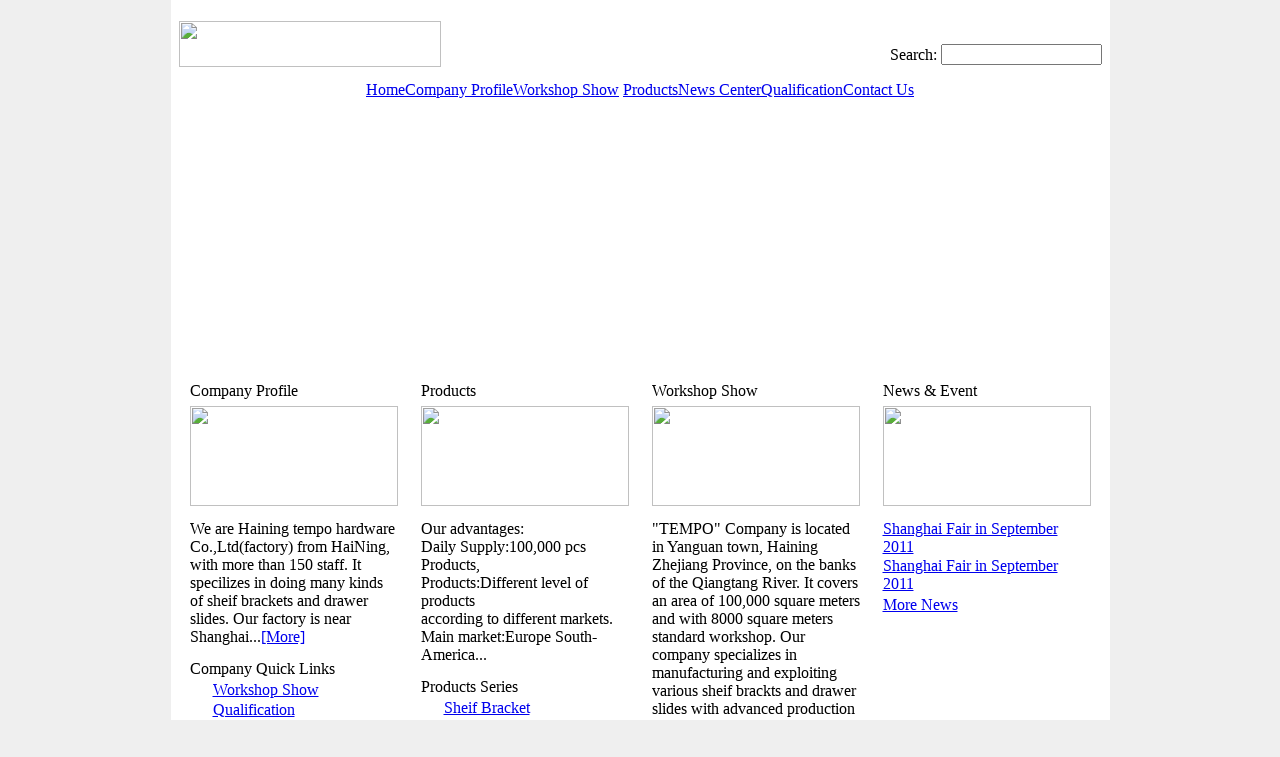

--- FILE ---
content_type: text/html
request_url: http://tphardware.cn/Documents/Documents/Documents/contact.asp
body_size: 3288
content:

<html>
<head>
<meta http-equiv="Content-Type" content="text/html; charset=gb2312">
<title>Haining tempo hardware Co.,Ltd</title>
<link href="hand.css" rel="stylesheet" type="text/css">
</head>

<body bgcolor="EFEFEF" leftmargin="0" topmargin="0" marginwidth="0">
<meta http-equiv="Content-Type" content="text/html; charset=gb2312">
<link href="hand.css" rel="stylesheet" type="text/css">

<table width="1003" border="0" align="center" cellpadding="0" cellspacing="0">
  <tr> 
    <td width="32" background="images/l-bg.gif">&nbsp;</td>
    <td width="939" bgcolor="#FFFFFF"><table width="923" border="0" align="center" cellpadding="0" cellspacing="0">
        <tr> 
          <td height="21">&nbsp;</td>
        </tr>
        <tr> 
          <td><table width="923" border="0" cellspacing="0" cellpadding="0">
              <tr> 
                <td width="235"><img src="images/logo.gif" width="262" height="46"></td>
                <td width="688" valign="bottom"><table width="33%" border="0" align="right" cellpadding="0" cellspacing="0">
                    <tr> 
                      <td width="28%" height="24" valign="middle"> <div align="right" class="style3">Search:&nbsp; 
                        </div></td>
                      <td width="72%"><TABLE width="94%" border=0 cellPadding=0 cellSpacing=0  bordercolor="#336699" bordercolordark=#ffffff>
                          <form name="form1" method="post" action="Search_Pro.asp">
                            <tr> 
                              <td width="71%"> <div align="left"> 
                                  <input name="pname" type="text"  class="box4" size="18">
                                </div></td>
                              <td width="29%" valign="bottom"> <div align="center"> 
                                  <INPUT 
                  style="BORDER-RIGHT: 0px; BORDER-TOP: 0px; VERTICAL-ALIGN: middle; BORDER-LEFT: 0px; BORDER-BOTTOM: 0px" 
                  type=image src="images/arr3.gif" 
                  name=imageField>
                                </div></td>
                            </tr>
                          </form>
                        </table></td>
                    </tr>
                  </table></td>
              </tr>
            </table></td>
        </tr>
        <tr> 
          <td height="8"> </td>
        </tr>
        <tr> 
          <td height="29" valign="bottom" background="images/connets-bg.gif"><table width="923" border="0" cellspacing="0" cellpadding="0">
              <tr> 
                <td height="28"> 
                  <div align="center"><a href="index.asp" class="c">Home</a><a href="about.asp" class="c">Company 
                    Profile</a><a href="workshop.asp" class="c">Workshop Show</a> 
                    <a href="products.asp" class="c">Products</a><a href="news.asp" class="c">News 
                    Center</a><a href="qualification.asp" class="c">Qualification</a><a href="contact.asp" class="c1">Contact 
                    Us</a></div></td>
              </tr>
            </table></td>
        </tr>
        <tr> 
          <td height="1">  </td>
        </tr>
        <tr> 
          <td><object classid="clsid:D27CDB6E-AE6D-11cf-96B8-444553540000" codebase="http://download.macromedia.com/pub/shockwave/cabs/flash/swflash.cab#version=6,0,29,0" width="923" height="258">
              <param name="movie" value="images/barrn.swf">
              <param name="quality" value="high">
              <embed src="images/barrn.swf" quality="high" pluginspage="http://www.macromedia.com/go/getflashplayer" type="application/x-shockwave-flash" width="923" height="258"></embed></object></td>
        </tr>
        <tr>
          <td height="1">  </td>
        </tr>
      </table></td>
    <td width="32" background="images/r-bg.gif">&nbsp;</td>
  </tr>
</table>
    
<table width="1003" border="0" align="center" cellpadding="0" cellspacing="0">
  <tr> 
    <td width="32" background="images/l-bg.gif">&nbsp;</td>
    <td width="939" bgcolor="#FFFFFF"><table width="923" border="0" align="center" cellpadding="0" cellspacing="0">
        <tr> 
          <td width="230" valign="top"><table width="208" border="0" align="center" cellpadding="0" cellspacing="0">
              <tr> 
                <td>&nbsp;</td>
              </tr>
              <tr> 
                <td class="style5">Company Profile</td>
              </tr>
              <tr> 
                <td height="6"> </td>
              </tr>
              <tr> 
                <td><a href="about.asp"><img src="images/q1.jpg" width="208" height="100" border="0"></a></td>
              </tr>
              <tr> 
                <td height="14"> </td>
              </tr>
              <tr> 
                <td>We are Haining tempo hardware Co.,Ltd(factory) from HaiNing, 
                  with more than 150 staff. It specilizes in doing many kinds 
                  of sheif brackets and drawer slides. Our factory is near Shanghai...<a href="about.asp" class="m">[More]</a></td>
              </tr>
              <tr> 
                <td height="14"> </td>
              </tr>
              <tr> 
                <td class="style11">Company Quick Links</td>
              </tr>
              <tr> 
                <td height="2"> </td>
              </tr>
              <tr>
                <td><table width="208" border="0" cellspacing="0" cellpadding="0">
                    <tr> 
                      <td width="23" height="20"> 
                        <div align="center"><img src="images/arr.gif" width="4" height="5"></div></td>
                      <td width="185"><a href="workshop.asp" class="a">Workshop 
                        Show</a></td>
                    </tr>
                    <tr> 
                      <td height="20"> 
                        <div align="center"><img src="images/arr.gif" width="4" height="5"></div></td>
                      <td><a href="qualification.asp" class="a">Qualification</a></td>
                    </tr>
                  </table></td>
              </tr>
            </table></td>
          <td width="1" valign="top"><img src="images/line.gif" width="1" height="344"></td>
          <td width="230" valign="top"><table width="208" border="0" align="center" cellpadding="0" cellspacing="0">
              <tr> 
                <td>&nbsp;</td>
              </tr>
              <tr> 
                <td class="style5">Products</td>
              </tr>
              <tr> 
                <td height="6"> </td>
              </tr>
              <tr> 
                <td><a href="products.asp"><img src="images/q2.jpg" width="208" height="100" border="0"></a></td>
              </tr>
              <tr> 
                <td height="14"> </td>
              </tr>
              <tr> 
                <td>Our advantages:<br>
                  Daily Supply:100,000 pcs Products,<br>
                  Products:Different level of products <br>
                  according to different markets.<br>
                  Main market:Europe South-America...</td>
              </tr>
              <tr> 
                <td height="14"> </td>
              </tr>
              <tr> 
                <td class="style11">Products Series</td>
              </tr>
              <tr> 
                <td height="2"> </td>
              </tr>
              <tr> 
                <td><table width="208" border="0" cellspacing="0" cellpadding="0">
                    <tr> 
                      <td width="23" height="20"> <div align="center"><img src="images/arr.gif" width="4" height="5"></div></td>
                      <td width="185"><a href="products.asp?pid=43" class="a">Sheif Bracket</a></td>
                    </tr>
                  </table><table width="208" border="0" cellspacing="0" cellpadding="0">
                    <tr> 
                      <td width="23" height="20"> <div align="center"><img src="images/arr.gif" width="4" height="5"></div></td>
                      <td width="185"><a href="products.asp?pid=42" class="a">Drawer Slide</a></td>
                    </tr>
                  </table> </td>
              </tr>
            </table></td>
          <td width="1" valign="top"><img src="images/line.gif" width="1" height="344"></td>
          <td width="230" valign="top"><table width="208" border="0" align="center" cellpadding="0" cellspacing="0">
              <tr> 
                <td>&nbsp;</td>
              </tr>
              <tr> 
                <td class="style5">Workshop Show</td>
              </tr>
              <tr> 
                <td height="6"> </td>
              </tr>
              <tr> 
                <td><a href="workshop.asp"><img src="images/q3.jpg" width="208" height="100" border="0"></a></td>
              </tr>
              <tr> 
                <td height="14"> </td>
              </tr>
              <tr> 
                <td>&quot;TEMPO&quot; Company is located in Yanguan town, Haining 
                  Zhejiang Province, on the banks of the Qiangtang River. It covers 
                  an area of 100,000 square meters and with 8000 square meters 
                  standard workshop. Our company specializes in manufacturing 
                  and exploiting various sheif brackts and drawer slides with 
                  advanced production equipments, All the products....<a href="workshop.asp" class="m">[More]</a></td>
              </tr>
            </table></td>
          <td width="1" valign="top"><img src="images/line.gif" width="1" height="344"></td>
          <td width="230" valign="top"><table width="208" border="0" align="center" cellpadding="0" cellspacing="0">
              <tr> 
                <td>&nbsp;</td>
              </tr>
              <tr> 
                <td class="style5">News &amp; Event</td>
              </tr>
              <tr> 
                <td height="6"> </td>
              </tr>
              <tr> 
                <td><a href="news.asp"><img src="images/q4.jpg" width="208" height="100" border="0"></a></td>
              </tr>
              <tr> 
                <td height="14"> </td>
              </tr>
              <tr> 
                <td><table width="208" border="0" cellspacing="0" cellpadding="0">
                    <tr> 
                      <td height="24"><a href="detail.asp?keyno=105" title="Shanghai Fair in September 2011" target="_blank">Shanghai Fair in September 2011</a></td>
                    </tr>
                    <tr> 
                      <td height="1" background="images/news-bg.gif"> </td>
                    </tr>
                  </table>
<table width="208" border="0" cellspacing="0" cellpadding="0">
                    <tr> 
                      <td height="24"><a href="detail.asp?keyno=104" title="Shanghai Fair in September 2011" target="_blank">Shanghai Fair in September 2011</a></td>
                    </tr>
                    <tr> 
                      <td height="1" background="images/news-bg.gif"> </td>
                    </tr>
                  </table>

                </td>
              </tr>
              <tr>
                <td height="22"><a href="news.asp" class="m">More News</a></td>
              </tr>
            </table></td>
        </tr>
      </table></td>
    <td width="32" background="images/r-bg.gif">&nbsp;</td>
  </tr>
</table>
<meta http-equiv="Content-Type" content="text/html; charset=gb2312">
<link href="Documents/hand.css" rel="stylesheet" type="text/css">

<table width="1003" border="0" align="center" cellpadding="0" cellspacing="0">
  <tr> 
    <td width="32" background="Documents/images/l-bg.gif">&nbsp;</td>
    <td width="939" bgcolor="#FFFFFF"><table width="923" border="0" align="center" cellpadding="0" cellspacing="0">
        <tr> 
          <td height="14"> </td>
        </tr>
        <tr> 
          <td height="99" valign="top" background="Documents/images/bottom-bg.gif"><table width="923" border="0" cellspacing="0" cellpadding="0">
              <tr> 
                <td height="18"> </td>
              </tr>
              <tr> 
                <td><div align="center" class="style3"><a href="Documents/index.asp" class="b">Home</a> 
                    | <a href="Documents/about.asp" class="b">Company Profile</a> | <a href="Documents/workshop.asp" class="b">Workshop 
                    Show</a> | <a href="Documents/products.asp" class="b">Products</a> | 
                    <a href="Documents/news.asp" class="b">News Center</a> | <a href="Documents/qualification.asp" class="b">Qualification</a> 
                    | <a href="Documents/contact.asp" class="b">Contact Us</a><br>
                    Add:100 meters south from fengshi bridge,fengshi street yuanguan 
                    town,haining zhejiang,china&nbsp;&nbsp;&nbsp;Tel:0086-573-87772188&nbsp;&nbsp;&nbsp;Fax:0086-573-87232223&nbsp;&nbsp;&nbsp;E_mail:<a href="mailto:tempo@tphardware.cn" class="b">tempo@tphardware.cn</a><br>
                    Copyright &copy;2004-2011 Haining tempo hardware Co.,Ltd All 
                    Rights Reserved.&nbsp;&nbsp;<a href="http://www.miibeian.gov.cn" class="b">浙ICP备11002594号-1</a></div></td>
              </tr>
            </table></td>
        </tr>
      </table></td>
    <td width="32" background="Documents/images/r-bg.gif">&nbsp;</td>
  </tr>
</table>

</body>
</html>
    

--- FILE ---
content_type: text/html
request_url: http://tphardware.cn/Documents/Documents/Documents/hand.css
body_size: 3288
content:

<html>
<head>
<meta http-equiv="Content-Type" content="text/html; charset=gb2312">
<title>Haining tempo hardware Co.,Ltd</title>
<link href="hand.css" rel="stylesheet" type="text/css">
</head>

<body bgcolor="EFEFEF" leftmargin="0" topmargin="0" marginwidth="0">
<meta http-equiv="Content-Type" content="text/html; charset=gb2312">
<link href="hand.css" rel="stylesheet" type="text/css">

<table width="1003" border="0" align="center" cellpadding="0" cellspacing="0">
  <tr> 
    <td width="32" background="images/l-bg.gif">&nbsp;</td>
    <td width="939" bgcolor="#FFFFFF"><table width="923" border="0" align="center" cellpadding="0" cellspacing="0">
        <tr> 
          <td height="21">&nbsp;</td>
        </tr>
        <tr> 
          <td><table width="923" border="0" cellspacing="0" cellpadding="0">
              <tr> 
                <td width="235"><img src="images/logo.gif" width="262" height="46"></td>
                <td width="688" valign="bottom"><table width="33%" border="0" align="right" cellpadding="0" cellspacing="0">
                    <tr> 
                      <td width="28%" height="24" valign="middle"> <div align="right" class="style3">Search:&nbsp; 
                        </div></td>
                      <td width="72%"><TABLE width="94%" border=0 cellPadding=0 cellSpacing=0  bordercolor="#336699" bordercolordark=#ffffff>
                          <form name="form1" method="post" action="Search_Pro.asp">
                            <tr> 
                              <td width="71%"> <div align="left"> 
                                  <input name="pname" type="text"  class="box4" size="18">
                                </div></td>
                              <td width="29%" valign="bottom"> <div align="center"> 
                                  <INPUT 
                  style="BORDER-RIGHT: 0px; BORDER-TOP: 0px; VERTICAL-ALIGN: middle; BORDER-LEFT: 0px; BORDER-BOTTOM: 0px" 
                  type=image src="images/arr3.gif" 
                  name=imageField>
                                </div></td>
                            </tr>
                          </form>
                        </table></td>
                    </tr>
                  </table></td>
              </tr>
            </table></td>
        </tr>
        <tr> 
          <td height="8"> </td>
        </tr>
        <tr> 
          <td height="29" valign="bottom" background="images/connets-bg.gif"><table width="923" border="0" cellspacing="0" cellpadding="0">
              <tr> 
                <td height="28"> 
                  <div align="center"><a href="index.asp" class="c">Home</a><a href="about.asp" class="c">Company 
                    Profile</a><a href="workshop.asp" class="c">Workshop Show</a> 
                    <a href="products.asp" class="c">Products</a><a href="news.asp" class="c">News 
                    Center</a><a href="qualification.asp" class="c">Qualification</a><a href="contact.asp" class="c1">Contact 
                    Us</a></div></td>
              </tr>
            </table></td>
        </tr>
        <tr> 
          <td height="1">  </td>
        </tr>
        <tr> 
          <td><object classid="clsid:D27CDB6E-AE6D-11cf-96B8-444553540000" codebase="http://download.macromedia.com/pub/shockwave/cabs/flash/swflash.cab#version=6,0,29,0" width="923" height="258">
              <param name="movie" value="images/barrn.swf">
              <param name="quality" value="high">
              <embed src="images/barrn.swf" quality="high" pluginspage="http://www.macromedia.com/go/getflashplayer" type="application/x-shockwave-flash" width="923" height="258"></embed></object></td>
        </tr>
        <tr>
          <td height="1">  </td>
        </tr>
      </table></td>
    <td width="32" background="images/r-bg.gif">&nbsp;</td>
  </tr>
</table>
    
<table width="1003" border="0" align="center" cellpadding="0" cellspacing="0">
  <tr> 
    <td width="32" background="images/l-bg.gif">&nbsp;</td>
    <td width="939" bgcolor="#FFFFFF"><table width="923" border="0" align="center" cellpadding="0" cellspacing="0">
        <tr> 
          <td width="230" valign="top"><table width="208" border="0" align="center" cellpadding="0" cellspacing="0">
              <tr> 
                <td>&nbsp;</td>
              </tr>
              <tr> 
                <td class="style5">Company Profile</td>
              </tr>
              <tr> 
                <td height="6"> </td>
              </tr>
              <tr> 
                <td><a href="about.asp"><img src="images/q1.jpg" width="208" height="100" border="0"></a></td>
              </tr>
              <tr> 
                <td height="14"> </td>
              </tr>
              <tr> 
                <td>We are Haining tempo hardware Co.,Ltd(factory) from HaiNing, 
                  with more than 150 staff. It specilizes in doing many kinds 
                  of sheif brackets and drawer slides. Our factory is near Shanghai...<a href="about.asp" class="m">[More]</a></td>
              </tr>
              <tr> 
                <td height="14"> </td>
              </tr>
              <tr> 
                <td class="style11">Company Quick Links</td>
              </tr>
              <tr> 
                <td height="2"> </td>
              </tr>
              <tr>
                <td><table width="208" border="0" cellspacing="0" cellpadding="0">
                    <tr> 
                      <td width="23" height="20"> 
                        <div align="center"><img src="images/arr.gif" width="4" height="5"></div></td>
                      <td width="185"><a href="workshop.asp" class="a">Workshop 
                        Show</a></td>
                    </tr>
                    <tr> 
                      <td height="20"> 
                        <div align="center"><img src="images/arr.gif" width="4" height="5"></div></td>
                      <td><a href="qualification.asp" class="a">Qualification</a></td>
                    </tr>
                  </table></td>
              </tr>
            </table></td>
          <td width="1" valign="top"><img src="images/line.gif" width="1" height="344"></td>
          <td width="230" valign="top"><table width="208" border="0" align="center" cellpadding="0" cellspacing="0">
              <tr> 
                <td>&nbsp;</td>
              </tr>
              <tr> 
                <td class="style5">Products</td>
              </tr>
              <tr> 
                <td height="6"> </td>
              </tr>
              <tr> 
                <td><a href="products.asp"><img src="images/q2.jpg" width="208" height="100" border="0"></a></td>
              </tr>
              <tr> 
                <td height="14"> </td>
              </tr>
              <tr> 
                <td>Our advantages:<br>
                  Daily Supply:100,000 pcs Products,<br>
                  Products:Different level of products <br>
                  according to different markets.<br>
                  Main market:Europe South-America...</td>
              </tr>
              <tr> 
                <td height="14"> </td>
              </tr>
              <tr> 
                <td class="style11">Products Series</td>
              </tr>
              <tr> 
                <td height="2"> </td>
              </tr>
              <tr> 
                <td><table width="208" border="0" cellspacing="0" cellpadding="0">
                    <tr> 
                      <td width="23" height="20"> <div align="center"><img src="images/arr.gif" width="4" height="5"></div></td>
                      <td width="185"><a href="products.asp?pid=43" class="a">Sheif Bracket</a></td>
                    </tr>
                  </table><table width="208" border="0" cellspacing="0" cellpadding="0">
                    <tr> 
                      <td width="23" height="20"> <div align="center"><img src="images/arr.gif" width="4" height="5"></div></td>
                      <td width="185"><a href="products.asp?pid=42" class="a">Drawer Slide</a></td>
                    </tr>
                  </table> </td>
              </tr>
            </table></td>
          <td width="1" valign="top"><img src="images/line.gif" width="1" height="344"></td>
          <td width="230" valign="top"><table width="208" border="0" align="center" cellpadding="0" cellspacing="0">
              <tr> 
                <td>&nbsp;</td>
              </tr>
              <tr> 
                <td class="style5">Workshop Show</td>
              </tr>
              <tr> 
                <td height="6"> </td>
              </tr>
              <tr> 
                <td><a href="workshop.asp"><img src="images/q3.jpg" width="208" height="100" border="0"></a></td>
              </tr>
              <tr> 
                <td height="14"> </td>
              </tr>
              <tr> 
                <td>&quot;TEMPO&quot; Company is located in Yanguan town, Haining 
                  Zhejiang Province, on the banks of the Qiangtang River. It covers 
                  an area of 100,000 square meters and with 8000 square meters 
                  standard workshop. Our company specializes in manufacturing 
                  and exploiting various sheif brackts and drawer slides with 
                  advanced production equipments, All the products....<a href="workshop.asp" class="m">[More]</a></td>
              </tr>
            </table></td>
          <td width="1" valign="top"><img src="images/line.gif" width="1" height="344"></td>
          <td width="230" valign="top"><table width="208" border="0" align="center" cellpadding="0" cellspacing="0">
              <tr> 
                <td>&nbsp;</td>
              </tr>
              <tr> 
                <td class="style5">News &amp; Event</td>
              </tr>
              <tr> 
                <td height="6"> </td>
              </tr>
              <tr> 
                <td><a href="news.asp"><img src="images/q4.jpg" width="208" height="100" border="0"></a></td>
              </tr>
              <tr> 
                <td height="14"> </td>
              </tr>
              <tr> 
                <td><table width="208" border="0" cellspacing="0" cellpadding="0">
                    <tr> 
                      <td height="24"><a href="detail.asp?keyno=105" title="Shanghai Fair in September 2011" target="_blank">Shanghai Fair in September 2011</a></td>
                    </tr>
                    <tr> 
                      <td height="1" background="images/news-bg.gif"> </td>
                    </tr>
                  </table>
<table width="208" border="0" cellspacing="0" cellpadding="0">
                    <tr> 
                      <td height="24"><a href="detail.asp?keyno=104" title="Shanghai Fair in September 2011" target="_blank">Shanghai Fair in September 2011</a></td>
                    </tr>
                    <tr> 
                      <td height="1" background="images/news-bg.gif"> </td>
                    </tr>
                  </table>

                </td>
              </tr>
              <tr>
                <td height="22"><a href="news.asp" class="m">More News</a></td>
              </tr>
            </table></td>
        </tr>
      </table></td>
    <td width="32" background="images/r-bg.gif">&nbsp;</td>
  </tr>
</table>
<meta http-equiv="Content-Type" content="text/html; charset=gb2312">
<link href="Documents/hand.css" rel="stylesheet" type="text/css">

<table width="1003" border="0" align="center" cellpadding="0" cellspacing="0">
  <tr> 
    <td width="32" background="Documents/images/l-bg.gif">&nbsp;</td>
    <td width="939" bgcolor="#FFFFFF"><table width="923" border="0" align="center" cellpadding="0" cellspacing="0">
        <tr> 
          <td height="14"> </td>
        </tr>
        <tr> 
          <td height="99" valign="top" background="Documents/images/bottom-bg.gif"><table width="923" border="0" cellspacing="0" cellpadding="0">
              <tr> 
                <td height="18"> </td>
              </tr>
              <tr> 
                <td><div align="center" class="style3"><a href="Documents/index.asp" class="b">Home</a> 
                    | <a href="Documents/about.asp" class="b">Company Profile</a> | <a href="Documents/workshop.asp" class="b">Workshop 
                    Show</a> | <a href="Documents/products.asp" class="b">Products</a> | 
                    <a href="Documents/news.asp" class="b">News Center</a> | <a href="Documents/qualification.asp" class="b">Qualification</a> 
                    | <a href="Documents/contact.asp" class="b">Contact Us</a><br>
                    Add:100 meters south from fengshi bridge,fengshi street yuanguan 
                    town,haining zhejiang,china&nbsp;&nbsp;&nbsp;Tel:0086-573-87772188&nbsp;&nbsp;&nbsp;Fax:0086-573-87232223&nbsp;&nbsp;&nbsp;E_mail:<a href="mailto:tempo@tphardware.cn" class="b">tempo@tphardware.cn</a><br>
                    Copyright &copy;2004-2011 Haining tempo hardware Co.,Ltd All 
                    Rights Reserved.&nbsp;&nbsp;<a href="http://www.miibeian.gov.cn" class="b">浙ICP备11002594号-1</a></div></td>
              </tr>
            </table></td>
        </tr>
      </table></td>
    <td width="32" background="Documents/images/r-bg.gif">&nbsp;</td>
  </tr>
</table>

</body>
</html>
    

--- FILE ---
content_type: text/html
request_url: http://tphardware.cn/Documents/Documents/Documents/Documents/hand.css
body_size: 3288
content:

<html>
<head>
<meta http-equiv="Content-Type" content="text/html; charset=gb2312">
<title>Haining tempo hardware Co.,Ltd</title>
<link href="hand.css" rel="stylesheet" type="text/css">
</head>

<body bgcolor="EFEFEF" leftmargin="0" topmargin="0" marginwidth="0">
<meta http-equiv="Content-Type" content="text/html; charset=gb2312">
<link href="hand.css" rel="stylesheet" type="text/css">

<table width="1003" border="0" align="center" cellpadding="0" cellspacing="0">
  <tr> 
    <td width="32" background="images/l-bg.gif">&nbsp;</td>
    <td width="939" bgcolor="#FFFFFF"><table width="923" border="0" align="center" cellpadding="0" cellspacing="0">
        <tr> 
          <td height="21">&nbsp;</td>
        </tr>
        <tr> 
          <td><table width="923" border="0" cellspacing="0" cellpadding="0">
              <tr> 
                <td width="235"><img src="images/logo.gif" width="262" height="46"></td>
                <td width="688" valign="bottom"><table width="33%" border="0" align="right" cellpadding="0" cellspacing="0">
                    <tr> 
                      <td width="28%" height="24" valign="middle"> <div align="right" class="style3">Search:&nbsp; 
                        </div></td>
                      <td width="72%"><TABLE width="94%" border=0 cellPadding=0 cellSpacing=0  bordercolor="#336699" bordercolordark=#ffffff>
                          <form name="form1" method="post" action="Search_Pro.asp">
                            <tr> 
                              <td width="71%"> <div align="left"> 
                                  <input name="pname" type="text"  class="box4" size="18">
                                </div></td>
                              <td width="29%" valign="bottom"> <div align="center"> 
                                  <INPUT 
                  style="BORDER-RIGHT: 0px; BORDER-TOP: 0px; VERTICAL-ALIGN: middle; BORDER-LEFT: 0px; BORDER-BOTTOM: 0px" 
                  type=image src="images/arr3.gif" 
                  name=imageField>
                                </div></td>
                            </tr>
                          </form>
                        </table></td>
                    </tr>
                  </table></td>
              </tr>
            </table></td>
        </tr>
        <tr> 
          <td height="8"> </td>
        </tr>
        <tr> 
          <td height="29" valign="bottom" background="images/connets-bg.gif"><table width="923" border="0" cellspacing="0" cellpadding="0">
              <tr> 
                <td height="28"> 
                  <div align="center"><a href="index.asp" class="c">Home</a><a href="about.asp" class="c">Company 
                    Profile</a><a href="workshop.asp" class="c">Workshop Show</a> 
                    <a href="products.asp" class="c">Products</a><a href="news.asp" class="c">News 
                    Center</a><a href="qualification.asp" class="c">Qualification</a><a href="contact.asp" class="c1">Contact 
                    Us</a></div></td>
              </tr>
            </table></td>
        </tr>
        <tr> 
          <td height="1">  </td>
        </tr>
        <tr> 
          <td><object classid="clsid:D27CDB6E-AE6D-11cf-96B8-444553540000" codebase="http://download.macromedia.com/pub/shockwave/cabs/flash/swflash.cab#version=6,0,29,0" width="923" height="258">
              <param name="movie" value="images/barrn.swf">
              <param name="quality" value="high">
              <embed src="images/barrn.swf" quality="high" pluginspage="http://www.macromedia.com/go/getflashplayer" type="application/x-shockwave-flash" width="923" height="258"></embed></object></td>
        </tr>
        <tr>
          <td height="1">  </td>
        </tr>
      </table></td>
    <td width="32" background="images/r-bg.gif">&nbsp;</td>
  </tr>
</table>
    
<table width="1003" border="0" align="center" cellpadding="0" cellspacing="0">
  <tr> 
    <td width="32" background="images/l-bg.gif">&nbsp;</td>
    <td width="939" bgcolor="#FFFFFF"><table width="923" border="0" align="center" cellpadding="0" cellspacing="0">
        <tr> 
          <td width="230" valign="top"><table width="208" border="0" align="center" cellpadding="0" cellspacing="0">
              <tr> 
                <td>&nbsp;</td>
              </tr>
              <tr> 
                <td class="style5">Company Profile</td>
              </tr>
              <tr> 
                <td height="6"> </td>
              </tr>
              <tr> 
                <td><a href="about.asp"><img src="images/q1.jpg" width="208" height="100" border="0"></a></td>
              </tr>
              <tr> 
                <td height="14"> </td>
              </tr>
              <tr> 
                <td>We are Haining tempo hardware Co.,Ltd(factory) from HaiNing, 
                  with more than 150 staff. It specilizes in doing many kinds 
                  of sheif brackets and drawer slides. Our factory is near Shanghai...<a href="about.asp" class="m">[More]</a></td>
              </tr>
              <tr> 
                <td height="14"> </td>
              </tr>
              <tr> 
                <td class="style11">Company Quick Links</td>
              </tr>
              <tr> 
                <td height="2"> </td>
              </tr>
              <tr>
                <td><table width="208" border="0" cellspacing="0" cellpadding="0">
                    <tr> 
                      <td width="23" height="20"> 
                        <div align="center"><img src="images/arr.gif" width="4" height="5"></div></td>
                      <td width="185"><a href="workshop.asp" class="a">Workshop 
                        Show</a></td>
                    </tr>
                    <tr> 
                      <td height="20"> 
                        <div align="center"><img src="images/arr.gif" width="4" height="5"></div></td>
                      <td><a href="qualification.asp" class="a">Qualification</a></td>
                    </tr>
                  </table></td>
              </tr>
            </table></td>
          <td width="1" valign="top"><img src="images/line.gif" width="1" height="344"></td>
          <td width="230" valign="top"><table width="208" border="0" align="center" cellpadding="0" cellspacing="0">
              <tr> 
                <td>&nbsp;</td>
              </tr>
              <tr> 
                <td class="style5">Products</td>
              </tr>
              <tr> 
                <td height="6"> </td>
              </tr>
              <tr> 
                <td><a href="products.asp"><img src="images/q2.jpg" width="208" height="100" border="0"></a></td>
              </tr>
              <tr> 
                <td height="14"> </td>
              </tr>
              <tr> 
                <td>Our advantages:<br>
                  Daily Supply:100,000 pcs Products,<br>
                  Products:Different level of products <br>
                  according to different markets.<br>
                  Main market:Europe South-America...</td>
              </tr>
              <tr> 
                <td height="14"> </td>
              </tr>
              <tr> 
                <td class="style11">Products Series</td>
              </tr>
              <tr> 
                <td height="2"> </td>
              </tr>
              <tr> 
                <td><table width="208" border="0" cellspacing="0" cellpadding="0">
                    <tr> 
                      <td width="23" height="20"> <div align="center"><img src="images/arr.gif" width="4" height="5"></div></td>
                      <td width="185"><a href="products.asp?pid=43" class="a">Sheif Bracket</a></td>
                    </tr>
                  </table><table width="208" border="0" cellspacing="0" cellpadding="0">
                    <tr> 
                      <td width="23" height="20"> <div align="center"><img src="images/arr.gif" width="4" height="5"></div></td>
                      <td width="185"><a href="products.asp?pid=42" class="a">Drawer Slide</a></td>
                    </tr>
                  </table> </td>
              </tr>
            </table></td>
          <td width="1" valign="top"><img src="images/line.gif" width="1" height="344"></td>
          <td width="230" valign="top"><table width="208" border="0" align="center" cellpadding="0" cellspacing="0">
              <tr> 
                <td>&nbsp;</td>
              </tr>
              <tr> 
                <td class="style5">Workshop Show</td>
              </tr>
              <tr> 
                <td height="6"> </td>
              </tr>
              <tr> 
                <td><a href="workshop.asp"><img src="images/q3.jpg" width="208" height="100" border="0"></a></td>
              </tr>
              <tr> 
                <td height="14"> </td>
              </tr>
              <tr> 
                <td>&quot;TEMPO&quot; Company is located in Yanguan town, Haining 
                  Zhejiang Province, on the banks of the Qiangtang River. It covers 
                  an area of 100,000 square meters and with 8000 square meters 
                  standard workshop. Our company specializes in manufacturing 
                  and exploiting various sheif brackts and drawer slides with 
                  advanced production equipments, All the products....<a href="workshop.asp" class="m">[More]</a></td>
              </tr>
            </table></td>
          <td width="1" valign="top"><img src="images/line.gif" width="1" height="344"></td>
          <td width="230" valign="top"><table width="208" border="0" align="center" cellpadding="0" cellspacing="0">
              <tr> 
                <td>&nbsp;</td>
              </tr>
              <tr> 
                <td class="style5">News &amp; Event</td>
              </tr>
              <tr> 
                <td height="6"> </td>
              </tr>
              <tr> 
                <td><a href="news.asp"><img src="images/q4.jpg" width="208" height="100" border="0"></a></td>
              </tr>
              <tr> 
                <td height="14"> </td>
              </tr>
              <tr> 
                <td><table width="208" border="0" cellspacing="0" cellpadding="0">
                    <tr> 
                      <td height="24"><a href="detail.asp?keyno=105" title="Shanghai Fair in September 2011" target="_blank">Shanghai Fair in September 2011</a></td>
                    </tr>
                    <tr> 
                      <td height="1" background="images/news-bg.gif"> </td>
                    </tr>
                  </table>
<table width="208" border="0" cellspacing="0" cellpadding="0">
                    <tr> 
                      <td height="24"><a href="detail.asp?keyno=104" title="Shanghai Fair in September 2011" target="_blank">Shanghai Fair in September 2011</a></td>
                    </tr>
                    <tr> 
                      <td height="1" background="images/news-bg.gif"> </td>
                    </tr>
                  </table>

                </td>
              </tr>
              <tr>
                <td height="22"><a href="news.asp" class="m">More News</a></td>
              </tr>
            </table></td>
        </tr>
      </table></td>
    <td width="32" background="images/r-bg.gif">&nbsp;</td>
  </tr>
</table>
<meta http-equiv="Content-Type" content="text/html; charset=gb2312">
<link href="Documents/hand.css" rel="stylesheet" type="text/css">

<table width="1003" border="0" align="center" cellpadding="0" cellspacing="0">
  <tr> 
    <td width="32" background="Documents/images/l-bg.gif">&nbsp;</td>
    <td width="939" bgcolor="#FFFFFF"><table width="923" border="0" align="center" cellpadding="0" cellspacing="0">
        <tr> 
          <td height="14"> </td>
        </tr>
        <tr> 
          <td height="99" valign="top" background="Documents/images/bottom-bg.gif"><table width="923" border="0" cellspacing="0" cellpadding="0">
              <tr> 
                <td height="18"> </td>
              </tr>
              <tr> 
                <td><div align="center" class="style3"><a href="Documents/index.asp" class="b">Home</a> 
                    | <a href="Documents/about.asp" class="b">Company Profile</a> | <a href="Documents/workshop.asp" class="b">Workshop 
                    Show</a> | <a href="Documents/products.asp" class="b">Products</a> | 
                    <a href="Documents/news.asp" class="b">News Center</a> | <a href="Documents/qualification.asp" class="b">Qualification</a> 
                    | <a href="Documents/contact.asp" class="b">Contact Us</a><br>
                    Add:100 meters south from fengshi bridge,fengshi street yuanguan 
                    town,haining zhejiang,china&nbsp;&nbsp;&nbsp;Tel:0086-573-87772188&nbsp;&nbsp;&nbsp;Fax:0086-573-87232223&nbsp;&nbsp;&nbsp;E_mail:<a href="mailto:tempo@tphardware.cn" class="b">tempo@tphardware.cn</a><br>
                    Copyright &copy;2004-2011 Haining tempo hardware Co.,Ltd All 
                    Rights Reserved.&nbsp;&nbsp;<a href="http://www.miibeian.gov.cn" class="b">浙ICP备11002594号-1</a></div></td>
              </tr>
            </table></td>
        </tr>
      </table></td>
    <td width="32" background="Documents/images/r-bg.gif">&nbsp;</td>
  </tr>
</table>

</body>
</html>
    